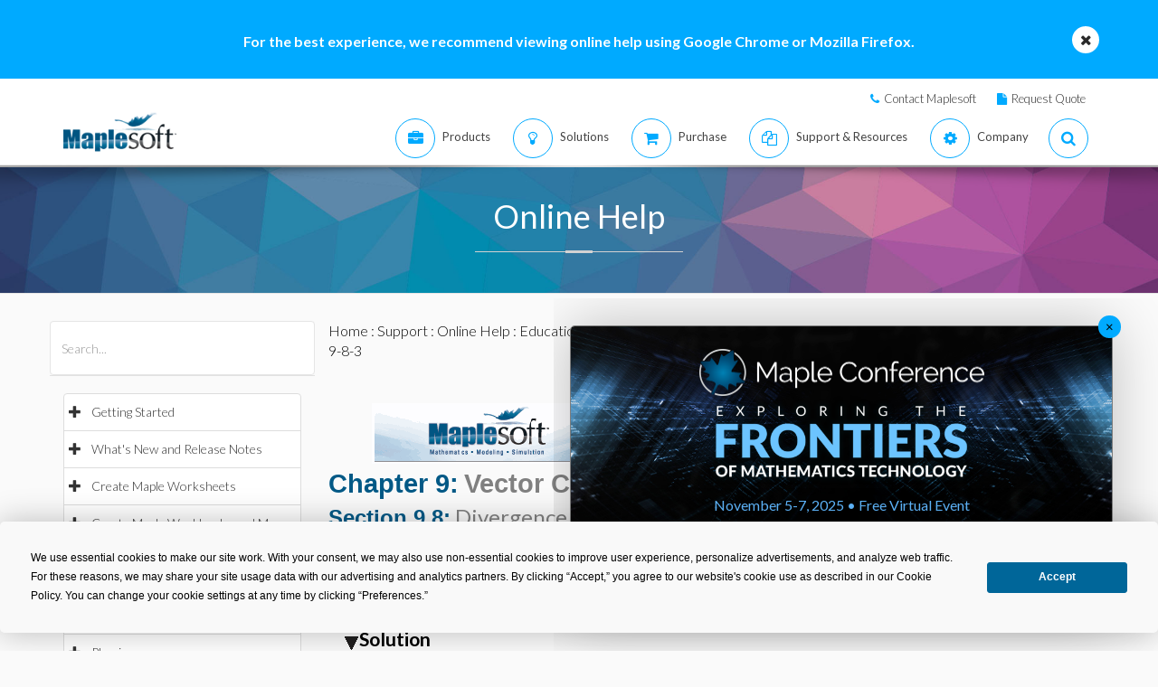

--- FILE ---
content_type: text/css
request_url: https://www.maplesoft.com/includes2/css/aspect.css
body_size: 43396
content:
/***************************************************************
 * Corex HTML Template v1.0.0
 *
 * This is the css file that styles the colors and appearance
 * File index:
 *
 * - Theme Colors
 * - Neutral & General Colors
 * - Unique Colors
 
 ***************************************************************/

@import url(//fonts.googleapis.com/css?family=Lato:300,400,700,400italic);

* {
    border-color: #e1e1e1;
}

#main {
    background-color: #fafafa;
}



/* ============= Theme Colors ============== */

.main-text-color {
    color: #00aaff;
}

.side-menu .active {
    color: #00aaff;
}

.side-menu a:hover {
    color: #00aaff;
}

header.head-1 .menu-bar .utilities-buttons a i, header.custom-1 .utilities-buttons a i {
    color: #00aaff;    
}

header .navbar-nav > li.active > .dropdown > a, header .navbar-nav > li.active > a {
    color: #00aaff;
}

header .menu-5.navbar-nav > li > a:after, header .menu-5.navbar-nav > li > .dropdown > a:after {
    color: #00aaff;
}

header .navbar-nav a.active, header .navbar-nav .uber-menu a.active{
    color: #00aaff;
}

header .navbar-nav li a:hover {
    color: #00aaff;
}

header .navbar-nav .uber-menu a:hover {
    color: #00aaff;
}

header .menu-1 li.active.dropdown > a, header .menu-1 li.active > a {
    background: #00aaff;
    color: #fff;
}

header .menu-1 > li.dropdown > a:hover, header .menu-1 > li > a:hover {
    background: #00aaff;
    color: #fff;
}

header .menu-2 li.active a span {
    color: #00aaff;
}

header .menu-3 li.active a:after {
    background: #00aaff;
}

header .menu-3 li:hover > .dropdown > a:after, header .menu-3 li:hover > a:after, header .menu-3 li:hover > .dropdown > a:after {
    background: #00aaff;
}

header .menu-3 .navbar-nav > li:hover > a:after{
    background: #00aaff;
}

header .menu-4 li.active {
    border-bottom: 2px solid #00aaff;
}

header.custom-4 .navbar-header a {
    background: #00aaff;
}

header.custom-4 .navbar-nav > li {
    background: #00aaff;
}

header .dropdown li a.active {
    color: #00aaff;
}

header .dropdown li:hover {
    color: #00aaff;
}

header .dropdown li.menu-parent > a:after {
    color: #00aaff;
}

header.head-1 .menu-bar .utilities-buttons a:hover, header.custom-1 .utilities-buttons a:hover {
    color: #00aaff;
}

.main-menu a.active {
    background: #00aaff;
    color: #fff;
}

header .main-menu.expandable li .active .exp, header .main-menu.expandable li a:hover .exp {
    color: #fff;
}

.main-menu a:hover {
    background: #00aaff;
    color: #fff;
}

.main-menu button {
    color: #00aaff;
    background: #fff;
}

#search button.btn.btn-default {
    background: #00aaff;
    color: #fff;
}

#search ul.dropdown-menu > li > a:hover {
    color: #00aaff;
}


header.custom-1.navbar-fixed-top {
    background: #00aaff;
}

header.custom-1 .menu-cont {
    background: #00aaff;
}

header.custom-2 .navbar-nav a.v-al-container i {
    color: #00aaff;
}

header.custom-5 .navbar-nav > li > a{
    background: #00aaff;
    color: #fff;
}

header.custom-5 .navbar-nav > li > a:hover {
    background: #00aaff;
}

header.custom-3 .navbar-nav a.v-al-container em {
    color: #00aaff;
}

header.custom-3 .navbar-nav a.v-al-container i {
    color: #00aaff;
}

ul.basic.minus li:before {
    color: #00aaff;
}

.overlay {
    background: #00aaff;
    background-color: rgba(33,154,200,0.75);
    -ms-filter: "progid:DXImageTransform.Microsoft.Alpha(Opacity=0.75)";
}

.banner-over {
    background: #00aaff;
    background-color: rgba(33,154,200,0.75);
    -ms-filter: "progid:DXImageTransform.Microsoft.Alpha(Opacity=0.75)";
}


.shop-panel .cart-list .line .icon a:hover {
    color: #00aaff;
}

.clear {
    color: #00aaff;    
}

.clear:hover {
    color: #00aaff;
}

.contact-location .mail a:hover {
    color: #00aaff;
}

.contact-location .phone a:hover {
    color: #00aaff;
}

.calendar .day.current {
    background-color: #00aaff;
}

.calendar .day.event .number {
    color: #00aaff;
}

.calendar .day.event .time {
    color: #00aaff;
}

.calendar .day:hover {
    background: #00aaff;
}

.calendar .navigator a:hover {
    color: #00aaff;
}

.button-link.blue {
    border-color: #00aaff;
    color: #00aaff;
}

.socials a:hover {
    color: #fff;
    background: #00aaff;
}

.breadcrumb > .active {
    color: #00aaff;
}

.breadcrumb a:hover {
    color: #00aaff;
}

.accordion .panel-heading a:not(.collapsed) i {
    color: #00aaff;
}

.accordion .panel-heading a:not(.collapsed) {
    color: #00aaff;
}

.breadcrumb.accordion-filter li:hover {
    color: #00aaff;
}

.preview.gallery .navigation .control:hover {
    color: #00aaff;
}

.table.pricing.highlight .price {
    background: #00aaff;
    color: #fff;
}


.portfolio-isotope-filters li:hover a{
    color: #00aaff;
}

.blog-wrapper .page-nav .pages .page:hover, .forum .page-nav .pages .page:hover {
    background: #00aaff;
}

.blog-wrapper .page-nav .pages .page.active, .forum .page-nav .pages .page.active {
    background: #00aaff;
}

.blog-wrapper .stats i.fa-heart:hover, .blog-wrapper .stats i.fa-share:hover {
    color: #00aaff;
}


a.list-group-item:hover {
    background: #00aaff;
    color: #fff;
}

.sidebar .tweet-box a {
    color: #00aaff;
}

.advertising .variants .element .inside:hover {
    background: #00aaff;
}

.flickr-container a .overlay {
    background-color: rgba(33,154,200,0.75);
}

.liked-posts .element {
    background: rgba(33,159,209,1);
}

.liked-posts .element.op1 {
    background: rgba(33,159,209,0.8);
}

.liked-posts .element.op2 {
    background: rgba(33,159,209,0.7);
}

.liked-posts .element.op3 {
    background: rgba(33,159,209,0.6);
}

.liked-posts .element.op4 {
    background: rgba(33,159,209,0.5);
}

.liked-posts .element.op5 {
    background: rgba(33,159,209,0.4);
}

.background-overlay{
    background: #00aaff;
    background-color: rgba(33,154,200,0.85);
    -ms-filter: "progid:DXImageTransform.Microsoft.Alpha(Opacity=0.75)";
}

.modal-header .close{    
    background: #00aaff;
}

.modal-header .close:hover {
    color: #fff;
}




/*  ============ Neutral & General Colors ===============   */

.btnbanner {
	font-size: 0.7em;
	color: #ffffff;
    font-family: lato, sans-serif;
    background: #00aaff;
	padding: 10px 20px 10px 20px;
	font-weight: 400;
	text-align: center;
}

.btnbanner:hover {
    background: rgba(27,134,177,1);
	background: #348ed8;
	}

body{
    color: #000000;
    background: #fafafa;
}

h1, h2, h3, h4, h5, h6 {    
    color: #444444;
}

.content {
    border-top: 1px solid #e5e5e5;
    border-bottom: 1px solid #e5e5e5;
    background-color: #fff;
}

.alt-text-color {
    color: #fff;
}

header {
    background-color: #fff;
}

.main-menu li.main {
    background: #fff;
}

header.custom-1 .navbar-nav > li > a, header.custom-1 .navbar-nav > a, header.custom-1 .navbar-nav > li.active > a {
    color: #fff;
}

header.custom-4 .navbar-nav li a i {
    color: #fff;
}

header.custom-4 .navbar-nav li a .text {
    color: #fff;
}

.overlay i.sm, .overlay i.md {
    color: #fff;
    background: #000000;
    background-color: rgba(0,0,0,0.60);
    -ms-filter: "progid:DXImageTransform.Microsoft.Alpha(Opacity=0.60)";
}

.shop-col-item .info {
    border-top: 1px solid #e1e1e1;    
}

.list-group.products .list-group-item:hover .name, .list-group.products .list-group-item:hover .price {
    color: #fff;
}

.call {    
    background: #fff;
}

.shop-promo {
    background: #fff;
}

.shop-col-item .info {
    background: #fff;
}

.list-group.products .list-group-item:hover .name, .list-group.products .list-group-item:hover .price {
    color: #fff;
}

.form .input-group-addon {
    background: #fff;
}

.calendar .day.current .number {
    color: #ffffff;
    color: rgba(255,255,255,0.8);
    -ms-filter: "progid:DXImageTransform.Microsoft.Alpha(Opacity=80)";
}



.calendar .day:hover .number {
    color: #ffffff;
    color: rgba(255,255,255,0.7);
    -ms-filter: "progid:DXImageTransform.Microsoft.Alpha(Opacity=70)";
}

.calendar .day:hover .time {
    color: #fff;
}

.calendar .day:hover .description {
    color: #ffffff;
    color: rgba(255,255,255,0.6);
    -ms-filter: "progid:DXImageTransform.Microsoft.Alpha(Opacity=60)";
}


.callout {
    background: #fff;
}

.button.solid {
    color: #fff;
}



.alt.box.counter.striped {
    border-color: #fff;
}

.alt.box.counter.striped .unit {
    color: #fff;
}

.panel-default > .panel-heading {
    background-color: #fff;
}



.blog-wrapper .page-nav .pages .page, .forum .page-nav .pages .page {
    color: #fff;
}



.blog-wrapper .stats i.fa {
    color: #bdbdbd;
}

.blog-wrapper .stats .socials a{
    color: #fff;
}

.blog-wrapper .stats .socials i {
    color: #fff;
}

.blog-wrapper.grid .element, .timeline .element {
    background: #fff;
}

.blog-wrapper.grid .body, .timeline .body {
    background: #fff;
}

.blog-wrapper.grid .element, .timeline .element {
    background: #fff;
}



.forum .line {
    background: #fff;
}

.blog-wrapper.grid .bot .stats a:hover {
    color: #00aaff;
}

.timeline .bot .stats a:hover {
    color: #00aaff;
}

.blog-wrapper.personal .meta .stats > a:hover, .blog-wrapper.personal .meta .stats > i:hover {
    color: #00aaff;
}

.portfolio.item .socials a {
    background: #00aaff;
    color: #fff;
}

.portfolio.item .bot a i:hover {
    color: #00aaff;
}

.single .sg-controls a:hover .preview {
    background: #00aaff;
}

.single .sg-controls a:hover i {
    background: #00aaff;
}

.portfolio.full .controls a:hover {
    background: #00aaff;
}

.tab a:hover h6 {
    color: #00aaff;
}


.tab ul li.ui-state-active h6 {
    color: #00aaff;
}

.testimonials-1 + .carousel-indicators .active {
    background: #00aaff;
}

.testimonials-1 + .carousel-indicators .item:hover {
    background: #00aaff;    
}




.portfolio.item .stats .socials i:hover {
    color: #fff;
}

.portfolio.item .bot {
    background: #fff;
}

.portfolio.item .stats .socials a i {
    color: #fff;
}



.single .sg-controls {
    color: #fff;
}



.portfolio.full .controls a {
    color: #fff;
}


.testimonials-1 + .carousel-indicators .item {
    background: #8b8b8b;
}



.feature-box .body {
    background-color: #fff;
}



.card .button {
    background: #ffffff;
    color: #fff;
    background-color: rgba(255,255,255,0.45);
    -ms-filter: "progid:DXImageTransform.Microsoft.Alpha(Opacity=45)";
}

.card .button .over {
    color: #fff;
}

.card .button:hover {
    color: #fff;
}

.box-6 {
    background: #fafafa;
}



.parteners.boxes .item {
    background: #fff;
}

#footer h4 {
    color: #fff;
}

.boxes-4 ul li:before {
    color: #00aaff;
}

.box-8.highlight {
    background: #00aaff;
}

#botbar .socials a:hover {
    background: #00aaff;
    color: #fff;
}

#totop:hover {
    background: #00aaff;
}

.post-tab-widget ul li a:hover {
    color: #00aaff;
}

.post-tab-widget ul li.active {
    color: #00aaff;
}

.post-tab-widget .tab-pane .post:hover {
    background: #00aaff;
    color: #fff;
}

.comments-widget .comment:hover {
    color: #fff;
    background: #00aaff;
}

.mejs-controls .mejs-time-rail .mejs-time-current {
    background: #00aaff;
}


#totop em {
    color: #fff;
}

#totop i {
    color: #fff;
}

.follow-element a i {
    color: #fff;
}



.post-tab-widget .tab-pane .post:hover .time {
    color: #fff;
}

.comments-widget .comment:hover .author {
    color: #fff;
}

.adv-item img {
    background: #fff;
}

.facebook-frame {
    background: #fff;
}

.big-subscribe input {
    color: #fff;
    border: 1px solid #fff;
}

.big-subscribe input::-webkit-input-placeholder { /* WebKit browsers */
    color: #fff;
}

.big-subscribe input:-moz-placeholder { /* Mozilla Firefox 4 to 18 */
    color: #fff;
}

.big-subscribe input::-moz-placeholder { /* Mozilla Firefox 19+ */
    color: #fff;
}

.big-subscribe input:-ms-input-placeholder { /* Internet Explorer 10+ */
    color: #fff;
}



.white-popup .mfp-close {
    color: #fff;
}

body {    
    font-family: 'lato', Arial, Helvetica, sans-serif;  
	font-weight: 300;  
}

.constructing .logo {
    background: rgba(0,0,0,0.5);
}

h1, h2, h3, h4, h5, h6 {
    font-family: 'lato', sans-serif;
}

p {
    font-family: 'lato', lato, Arial, sans-serif;
}

.modal-header{
    border-bottom: 1px solid #e1e1e1;
}

.modal-footer{
    border-top: 1px solid #e1e1e1;
}

/* =============== Unique Colors ================ */


@media screen and (-webkit-min-device-pixel-ratio:0) {
    @font-face {
        font-family: Daniel;
        src: url('../resources/fonts/daniel.svg') format('svg');
    }
}

@font-face {
    font-family: Daniel;
    src: url(../resources/fonts/daniel.ttf);
}

::-webkit-scrollbar-track {
    background: #fff;
    border-radius: 4px;
    border: 1px solid #e5e5e5;
}

::-webkit-scrollbar-thumb {
    border-radius: 4px;
    background-color: #00aaff;
    color: #fff;
}

.read-link {
    font-family: 'lato', sans-serif;
}

.sep-line {
    background: #e1e1e1;
}

.divider.divider-2 {
    background-color: #4a4a4a;
}

.divider.divider-2:before {
    background-color: #00aaff;
}

.divider-3 {
    background: #d3d2d2;
}

.divider-3:before {
    background-color: inherit;
}

.divider.divider-3:after {
    background-color: inherit;
}

.separator, .divider.divider-1, .divider.divider-2 {
    background: #e1e1e1;
}

.divider.divider-2:before {
    background: #e1e1e1;
}

.divider.divider-1 {
    height: 1px;
    display: block;
    width: 100%;
}

.divider.divider-4 {
    border-top: 1px solid #e1e1e1;
    border-bottom: 1px solid #e1e1e1;
}

.alt-text-color2 {
    color: #333;
}

.main-bg-color {
    background-color: #00aaff;
}

.alt-bg-color {
    background-color: #fff;
}

.black-text-color {
    color: #333;
}

.sep-heading-container .the-sep {
    border-top: 1px solid #e1e1e1;
}

.dark.sep-heading-container .the-sep {
    border-top: 1px solid #4a4a4a;
}

.input-group input {
    border-color: #e1e1e1;
}

.input-group .input-group-btn .btn {
    border-color: #e1e1e1;
    background-color: #00aaff;
    color: #fff;
}

.input-group .input-group-btn .btn:hover {
    background: rgba(27,134,177,1);
}

a.list-group-item {
    font-family: 'lato',sans-serif;
    border-color: #e1e1e1;
    color: #333333;
}



.sidebar .flickr-container {
    padding: 0;
    margin-top: -5px;
}

.sidebar .flickr-container a {
    border-color: #e4e4e4;
}

.sidebar .tweet-box {
    color: #858686;
    background: #f3f3f3;
}

.tag:hover {
    color: #fff;
    text-decoration: none;
    background-color: rgba(27,134,177,1);
}

.advertising {
    background: #333333;
}

.advertising .info {
    background: #2a2a2a;
}

.advertising .info .title {
    font-family: lato, sans-serif;
}

.advertising .info .text {
    color: #d6d6d6;
}

.advertising .variants .element .inside {
    background: #2a2a2a;
}

.advertising .variants .element .inside:hover i {
    opacity: 1;
}

.side-menu .element:last-child {
    border-bottom: 1px solid #e1e1e1;
}


.features-image-wrap {
    background: #fff;
    border: 1px solid #e1e1e1;
}

.features-image {
    background: #eeeeef;
    border: 1px solid #e1e1e1;
}

#countdown {
    -webkit-box-shadow: 0 1px 3px 0 rgba(0,0,0,0.7);
    box-shadow: 0 1px 3px 0 rgba(0,0,0,0.7);
}

#countdown .name {
    font-family: 'Daniel', sans-serif;
}

#countdown .counters .value, #countdown .counters .unit {
    font-family: 'lato', sans-serif;
}

#countdown .counters .value {
    background: rgba(0,0,0,0.1);
}

#tagline {
    box-shadow: 0 1px 3px 0 rgba(0,0,0,0.7);
}

header {
    -webkit-border-bottom: 1px solid #e5e5e5;
    border-bottom: 1px solid #e5e5e5;
}

header.navbar-fixed-top {
    /*-webkit-box-shadow: 0px 1px 15px 0px rgba(0, 0, 0, 0.2);*/
    /*box-shadow: 0px 1px 15px 0px rgba(0, 0, 0, 0.2);*/
}

header.head-1 .menu-bar .utilities-buttons a i, header.custom-1 .utilities-buttons a i {
    z-index: 100;
    position: relative;
    background: #f9f9f9;
}

header.head-1 .menu-bar .utilities-buttons a.collapsed i, header.custom-1 .utilities-buttons a.collapsed i{
    background: #fff;
}

header .navbar-nav a {
    color: #444444;
    font-family: 'lato', sans-serif;
}

header .navbar-nav li a:hover {
    background: transparent;
}

.uber-menu ul {
    color: #777777;
}

.uber-menu .main-wrap {
    border-top: 1px solid #e1e1e1;
    background: #f9f9f9;
    box-shadow: 0px 8px 15px 2px rgba(0,0,0,0.1);
}

header .uber-menu ul li:hover {
    background-color: #f9f9f9;
}

header .uber-menu ul li a:hover {
}

header .navbar-nav .uber-menu a {
    color: #777777;
}

header .navbar-nav .uber-menu a:hover {
    background: transparent;
}

header .menu-3.active li a {    
    position: relative;
}

header .menu-4.navbar-nav > li.active {
    background: #f9f9f9;
}

header .menu-4.navbar-nav > li:hover {
    background: #f9f9f9;
}

header.custom-4 .navbar-nav li a.v-al-container:hover {
    background: rgba(0,0,0,0.15);
}

header .dropdown-menu {
    box-shadow: 0px 8px 15px 2px rgba(0,0,0,0.1);
}

header .dropdown-menu li:first-child {
    border-top: 1px solid #e1e1e1;
}

header .dropdown-menu li a:hover {
    background: none;
    color: inherit;
}

header .dropdown li {
    font-family: 'lato', sans-serif;
    color: #777777;
    border-bottom: 1px solid #e5e5e5;
    background: #f9f9f9;
}



header .dropdown li.menu-parent > ul.dropdown {
    box-shadow: 8px 8px 15px 2px rgba(0,0,0,0.1);
}

header .dropdown li.menu-parent > ul.dropdown.repositioned {
    box-shadow: -8px 8px 15px 2px rgba(0,0,0,0.1);
}

header a span.blue {
    font-weight: 300;
}

header .navbar-toggle {
    -webkit-border: 1px solid #e1e1e1;
    border: 1px solid #e1e1e1;
    background: #f9f9f9;
}

header .navbar-toggle.collapsed {
    background: #fff;
}



.main-menu {
    background: #fafafa;
}


/*
    
.main-menu .main button:hover{
    color: #fff;
    background: #00aaff;
}
    
*/

.main-menu a {
    border-top: 1px solid #e1e1e1;
}

.main-menu button {    
    border: 1px solid #e1e1e1;
}

#nav-shop, #search, #login, #register {
    background: #f9f9f9;
    border-bottom: 1px solid #e1e1e1;
}

#nav-shop.fixed-top {
    -webkit-box-shadow: 0px 1px 15px 0px rgba(0, 0, 0, 0.2);
    box-shadow: 0px 1px 15px 0px rgba(0, 0, 0, 0.2);
}

#nav-shop .item .image {
    background-color: #fff;
    border: 1px solid #e5e5e5;
}

#nav-shop .cart .sep {
    background-color: #d3d2d2;
}

#search {
    font-family: 'lato',sans-serif;
    background: #f9f9f9;
    border-bottom: 1px solid #e1e1e1;
}

#search.fixed-top {
    -webkit-box-shadow: 0px 1px 15px 0px rgba(0, 0, 0, 0.2);
    box-shadow: 0px 1px 15px 0px rgba(0, 0, 0, 0.2);
}

#search input.form-control {
    border: 1px solid #e5e5e5;
}

#search button.btn.btn-default {
    border: 1px solid #e5e5e5;
}

#search button.btn.btn-default.dropdown-toggle {
    background: #f9f9f9;
    color: #343434;
}

#search ul.dropdown-menu {
    background: #f9f9f9;
    width: 110px;
    border: 1px solid #e5e5e5;
}

#search ul.dropdown-menu > li > a {
    color: #777777;
}

.topnavlinks {
	float: right;
   position: relative;  
   right: 15px;
   left: 0px;
   top: 20px;
   z-index: 50;
   background-color: #fafafa;
   padding: 15px;
   color: #FFFFFF;
   font-weight: bold;
}

.topnavlinks .location {
    font-family: 'lato', sans-serif;
    color: #777777;
}

.topnavlinks .location .medium {
    color: #333333;
}

.pagecrumbs {
    background-color: #fafafa;
}

.pagecrumbs .location {
    font-family: 'lato', sans-serif;
    color: #777777;
}

.pagecrumbs .location .medium {
    color: #333333;
}

#section-nav ul {
    background: #000000;
    background: rgba(123, 122, 122, 0.45);
    -ms-filter: "progid:DXImageTransform.Microsoft.Alpha(Opacity=45)";
}

#section-nav .item {
    border: 1px solid #fff;
}

#section-nav ul li.active .item {
    background: #fff;
}

#section-nav .item:hover {
    background: #fff;
}

header .top-bar {
    border-bottom: 1px solid #e1e1e1;
}

header.head-2 .logo {
    border-bottom: 1px solid #e1e1e1;
}

header.head-2 .menu-bar .utilities-buttons a, header .top-bar .utilities-buttons a{
    border-left: 1px solid #e1e1e1;
}

header.head-2 .menu-bar .utilities-buttons, header .top-bar .utilities-buttons{
    border-right: 1px solid #e1e1e1;
}

header .lang {    
    box-shadow: 0px 8px 15px 2px rgba(0,0,0,0.1);
    color: #777777;
    border: 1px solid #e1e1e1;
    background: #f9f9f9;
}

header .lang:focus{
    color: initial;
}

header.head-2 .menu-bar .utilities-buttons, header .top-bar .utilities-buttons {
    color: #00aaff;
}


header.head-1 .top-bar {
    border-bottom: 1px solid #e1e1e1;
    background: #fbfbfb;
}

.lang.dropdown-menu a:hover{
    color: #00aaff;
}

header .top-bar {
    background: #fafafa;
}

header.custom-1 {
    background: none;
}

header.custom-1 .top-bar {
    background: #fafafa;
}


header.custom-2 .navbar-nav a.v-al-container .text {
    font-weight: 600;
    font-family: 'lato', sans-serif;
}

header.custom-3 .navbar-nav a.v-al-container em {    
    border: 1px solid #00aaff;
}

header.custom-3 .navbar-nav a.v-al-container i {    
    border: 1px solid #00aaff;
}

.call {
    border: 1px solid #e1e1e1;    
}

.bg-overlay {
    background-color: rgba(33, 159, 209, 0);
}


.main-slider .title {
    font-family: 'lato', sans-serif;
}

.main-slider .text {
    font-family: 'lato', sans-serif;
}

.over-pattern {
    background-color: rgba(0,0,0,0.6);
}

.over-pattern.empty {
    background: none;
}

.main-slider .button.striped:hover {
    color: #fff;
    background-color: none;
}

.main-slider.shop-slider .carousel-inner {
    padding: 0;
}

.bubble {
    font-family: lato, sans-serif;
}

.bubble.bub-1 {
    top: 30%;
    left: 20%;
}

.bubble.bub-1 .arrow {
    border-color: transparent transparent transparent #0882b3;
}

.bubble.bub-2 .arrow {
    border-color: transparent transparent #0882b3 transparent;
}

.bubble.bub-3 .arrow {
    border-color: #0882b3 transparent transparent transparent;
}

.bubble.bub-4 .arrow {
    border-color: transparent #0882b3 transparent transparent;
}

.carousel .controls a {
    background: #7b7a7a;
    background: rgba(123,122,122,0.45);
    color: #fff;
    -ms-filter: "progid:DXImageTransform.Microsoft.Alpha(Opacity=80)";
}

.carousel .controls a:hover {
    background: #00aaff;
    -ms-filter: "progid:DXImageTransform.Microsoft.Alpha(Opacity=100)";
}

.wrap-404 {
    font-family: 'lato', sans-serif;
    color: #333333;
}

.shop-col-item {
    border: 1px solid #e1e1e1;
    border-radius: 5px;
}

.shop-promo {
    border: 1px solid #e1e1e1;
}

.shop-promo .title {
    font-family: 'lato', sans-serif;
}

.shop-col-item .photo {
    background: #f8f8f8;
}

.shop-col-item .btns {
    border-top: 1px solid #e1e1e1;
}

.shop-col-item .info {
    border-top: 1px solid #e1e1e1;
}

.shop-col-item .info .rating {
    color: #777777;
}

.shop-col-item .btn-add {
    border-right: 1px solid #e1e1e1;
}

.shop-panel .cart-list .line {
    border: 1px solid #e1e1e1;
    border-bottom: none;
}

.shop-panel .cart-list .line:last-child {
    border: 1px solid #e1e1e1;
    border-bottom: 1px solid #e1e1e1;
}

.shop-panel .cart-list .line .icon a:hover {
    color: #00aaff;
}

.shop-panel .cart-list .line:nth-child(2n+1) {
    background: #f5f5f5;
}

.shop-panel .cart-list .name {
    font-family: 'lato',sans-serif;
    color: #333333;
}

.shop-panel .cart-list .price {
    font-family: 'lato', sans-serif;
    color: #777777;
}

.shop-panel .cart-list .amount {
    font-family: 'lato',sans-serif;
    color: #777777;
    border: 1px solid #e1e1e1;
    background: #fff;
}

.shop-panel .cart-list .head {
    font-family: 'lato',sans-serif;
}

.shop-panel .cart-list .inputs {
    background: #fff;
    border: 1px solid #e1e1e1;
    border-radius: 0 0 3px 3px;
}

.shop-panel .cart-list .inputs input {
    background: #f5f5f5;
    border-color: #e1e1e1;
}



.clear {
    font-family: 'lato', sans-serif;
}

.shop-panel .shipping .inside {
    border: 1px solid #e1e1e1;
}

.shop-panel .shipping .head {
    font-family: 'lato', sans-serif;
}

.shop-panel .totals .head {
    font-family: 'lato', sans-serif;
}

.shop-panel .shipping input, .shop-panel .shipping select {
    border-color: #e1e1e1;
    background: #f5f5f5;
    color: #777777;
}

.shop-panel .shipping input::-webkit-input-placeholder {
    color: #aaa;
}

.shop-panel .shipping input:-moz-placeholder {
   color: #aaa;
}

.shop-panel .shipping input::-moz-placeholder {
   color: #aaa;
}

.shop-panel .shipping input:-ms-input-placeholder {  
   color: #aaa; 
}

.shop-panel .shipping select {
    color: #aaa;
}

.shop-panel .shipping .input-group > .input-group-addon {
    border-color: #e1e1e1;
    background: #f5f5f5;
    color: #bfbfbf;
}

.shop-panel .totals .item {
    background-color: #f5f5f5;
}

.shop-panel .totals {
    font-size: 13px;
    font-family: 'lato', sans-serif;
    color: #333;
}

.shop-panel .totals .line {
    border: 1px solid #e1e1e1;
}

.shop-panel .totals .cart-ship {
    color: #777;
}

.shop-panel .totals .cart-total .value {
    font-family: 'lato', sans-serif;
}

.product-wrap .preview .large, .product-wrap .preview .small {
    border: 1px solid #e1e1e1;
}

.product-wrap .controls .amount {
    border: 1px solid #e1e1e1;
}


.form-1, .form-2 {
    border: 1px solid #ebebeb;
    background: #f5f5f5;
}

.form .head {
    font-family: 'Daniel',sans-serif;
}

.form .form-control {
    border: 1px solid #e4e4e4;
}

.form-control:focus {
    border-color: #e4e4e4;
}

.form input {
    font-family: 'lato', sans-serif;
}

.form .input-group-addon {
    color: #bdbdbd;
    border: 1px solid #e4e4e4;
    border-left: none;
}

.form-1 .textarea-icon i {
    color: #bdbdbd;
}

.form-1 .textarea-icon textarea.form-control {
    border: 1px solid #e4e4e4;
}

.form-3 input {
    background: #fff;
    border: 1px solid #e1e1e1;
    color: #333;
    font-family: 'lato',sans-serif;
}

.form-3 input::-webkit-input-placeholder {
    color: #333;
}

.form-3 input:-moz-placeholder {
   color: #333;
}

.form-3 input::-moz-placeholder {
   color: #333;
}

.form-3 input:-ms-input-placeholder {  
   color: #333; 
}

.form-3 select {
    background: #fff;
    border: 1px solid #e1e1e1;
    color: #333;
    font-family: 'lato',sans-serif;
}

.form-3 textarea {
    background: #fff;
    border: 1px solid #e1e1e1;
    color: #333;
    font-family: 'lato',sans-serif;
}

.login-form, .register-form {
    background: #fafafa;
    border: 1px solid #e1e1e1;
}

.login-form .head, .register-form .head, .login-form .buttons .lost {
    font-family: lato, sans-serif;
}

input.form-control.main-form {
    font-family: 'lato', sans-serif;
    border: 1px solid #e1e1e1;
}

.auth .buttons .main-text {
    color: #333333;
    font-family: lato, sans-serif;
}

.auth .buttons .sep {
    background: #d3d2d2;
}

.auth .buttons .lost {
    font-family: lato, sans-serif;
}

.event .title {
    color: #777777;
}

.event .time {
    font-family: 'lato', Arial, sans-serif;
}

.event .location {
    color: #6f6f6f;
}

.date {
    border: 1px solid #e8e8e8;
    background: #fafafa;
    font-family: 'lato', sans-serif;
}

.calendar {
    border: 1px solid #e1e1e1;    
}

.calendar .head {
    border-bottom: 1px solid #e1e1e1;
    font-family: 'lato', sans-serif;
}

.calendar .days {
    border-bottom: 1px solid #e1e1e1;
    font-family: 'lato', sans-serif;
    color: #6f6f6f;
}

.calendar .week {
    border-bottom: 1px solid #e1e1e1;
}

.calendar .day .number {
    font-family: 'lato';
    color: #777;
}

.calendar .day, .calendar .empty {
    border-left: 1px solid #e1e1e1;
}

.calendar .day .description {
    font-family: 'lato';
    color: #333;
}

.calendar .day.current .number {
    color: #ffffff;
    color: rgba(255,255,255,0.8);
    -ms-filter: "progid:DXImageTransform.Microsoft.Alpha(Opacity=80)";
}

.calendar .day:hover .number {
    color: #ffffff;
    color: rgba(255,255,255,0.7);
    -ms-filter: "progid:DXImageTransform.Microsoft.Alpha(Opacity=70)";
}

.calendar .day:hover .description {
    color: #ffffff;
    color: rgba(255,255,255,0.6);
    -ms-filter: "progid:DXImageTransform.Microsoft.Alpha(Opacity=60)";
}

.callout {
    border: 1px solid #e1e1e1;
    background: #fff;
}

.teaser {
    border: 1px solid #e1e1e1;
    background: #f5f5f5;
}


.button {
    font-family: 'lato', Arial, sans-serif;
}

.button .over:hover, header.custom-5 .navbar-nav li a .over:hover {
    background: rgba(0,0,0,0.15);
}

.button.solid .over:hover {
    background-color: rgba(0,0,0,0.15);
}

.button.solid.blue {
    background-color: #00aaff;
}

.button.solid.alt-color {
    background-color: #fff;
    color: #00aaff;
}

.button.solid.green {
    background-color: #acd478;
}

.button.solid.red {
    background-color: #d9534f;
}

.button.solid.grey {
    background-color: #cecece;
}

.button.solid.orange {
    background-color: #f0ad4e;
}

.button.solid.lt-blue {
    background-color: #a4d4e7;
}

.button.solid.black {
    background-color: #444444;
}

.button.striped.blue {
    border-color: #00aaff;
    color: #00aaff;
}

.button.striped.green {
    border-color: #acd478;
    color: #acd478;
}

.button.striped.red {
    border-color: #d9534f;
    color: #d9534f;
}

.button.striped.grey {
    border-color: #cecece;
    color: #cecece;
}

.button.striped.orange {
    border-color: #f0ad4e;
    color: #f0ad4e;
}

.button.striped.lt-blue {
    border-color: #a4d4e7;
    color: #a4d4e7;
}

.button.striped.black {
    border-color: #444444;
    color: #444444;
}

.button.striped.alt-color {
    color: #fff;
    border-color: #fff;
}

.button-link.green {
    border-color: #acd478;
    color: #acd478;
}

.button-link.red {
    border-color: #d9534f;
    color: #d9534f;
}

.button-link.grey {
    border-color: #cecece;
    color: #cecece;
}

.button-link.orange {
    border-color: #f0ad4e;
    color: #f0ad4e;
}

.button-link.lt-blue {
    border-color: #a4d4e7;
    color: #a4d4e7;
}

.button-link.black {
    border-color: #444444;
    color: #444444;
}

.button-link.alt-color {
    color: #fff;
    border-color: #fff;
}

#buttons .button-link {
    margin-right: 10px;
}


.socials a {
    background: #d8d8d8;
    color: #fdfdfd;
}

.box.counter {
    font-family: 'lato', sans-serif;
}

.alt.box.counter {
    border: 1px solid #e1e1e1;
}

.alt.box.counter.striped {
    background: none;
}

.alt.box.counter .unit {
    color: #333333;
}

.panel-title i {
    color: #777777;
}

.panel-group .panel-heading + .panel-collapse .panel-body {
    border-top: 1px solid #e1e1e1;
    background: #f5f5f5;
}

.breadcrumb {
    font-family: 'lato',sans-serif;
    color: #777777;
}

.breadcrumb a:hover {
    color: #777777;
}

.breadcrumb > li + li:before {
    color: #777777;
}

.panel-group .panel {
    border: 1px solid #e1e1e1;
}

.alert .text {
    font-family: 'lato', sans-serif;
}

.alert.alert-noicon {
    background-color: #f5f5f5;
    border: 1px solid #e1e1e1;
    color: #777777;
}

.alert.alert-danger {
    color: #b94a48;
    background: #f2dede;
    border-color: #eed3d7;
}

.alert.alert-info {
    color: #3a87ad;
    background: #d9edf7;
    border-color: #bce8f1;
}

.alert.alert-warning {
    color: #c09853;
    background: #fcf8e3;
    border-color: #fbeed5;
}

.alert.alert-success {
    color: #4c8c4d;
    background: #dff0d8;
    border-color: #d6e9c6;
}

.alert.border {
    border: 2px solid #4c8c4d;
}

.alert.dashed {
    border: 1px dashed #b94a48;
}

.alert.simple {
    background: #444444;
    color: #fff;
}


.preview.gallery .frame {
    border: 1px solid #e1e1e1;
}

.preview.gallery .main.frame {
    background: #fff;
}

.preview.gallery .navigation .control {
    background: #fff;
    border: 1px solid #e1e1e1;
    color: #8b8b8b;
}

.preview.gallery .thumb .frame {
    background: #fff;
}

.person .details .title {
    color: #6f6f6f;
}

.person .photo .overlay .socials a {
    background: #ffffff;
    background-color: rgba(255,255,255,0.55);
}

.person .photo .overlay .socials a {
    -ms-filter: "progid:DXImageTransform.Microsoft.Alpha(Opacity=0)";
}

.person .photo .overlay .socials a i {
    -ms-filter: "progid:DXImageTransform.Microsoft.Alpha(Opacity=0)";
}

.person .photo:hover .overlay .socials a {
    -ms-filter: "progid:DXImageTransform.Microsoft.Alpha(Opacity=80)";
}

.person .photo:hover .overlay .socials a i {
    -ms-filter: "progid:DXImageTransform.Microsoft.Alpha(Opacity=80)";
}

.person .photo .overlay .socials a:hover {
    background-color: #000000;
    background-color: rgba(0,0,0,0.55);
    -ms-filter: "progid:DXImageTransform.Microsoft.Alpha(Opacity=55)";
}


.table.pricing div:nth-child(2n+0) {
    background: #f5f5f5;
}

.table.pricing {
    border: 1px solid #e1e1e1;
    border-radius: 5px;
}

.table.pricing .head {
    border-bottom: 1px solid #e1e1e1;
    background: #e9e9e9;
}

.table.pricing.highlight .head {
    background: #1f97c6;
    border-bottom: 1px solid #4eadd2;
    border-radius: 5px 5px 0 0;
}


.table.pricing .head h4 {
    color: #777777;
}

.table.pricing.highlight .head h4 {
    color: #a9cfe4;
}

.table.pricing .price {
    background: #f5f5f5;
    font-family: 'lato',sans-serif;
    font-weight: 600;
    border-bottom: 1px solid #e1e1e1;
}

.table.pricing.highlight .price h5 {
    color: #fff;
}

.table .field {
    font-family: 'lato', sans-serif;
    color: #777777;
    border-bottom: 1px solid #e1e1e1;
}

.data .field {
    font-family: 'lato', sans-serif;
    color: #777777;
    border-bottom: 1px dashed #e1e1e1;
}

.table.data td {
    font-family: 'lato', sans-serif;
    color: #777777;
}

.table.data thead td {
    background: #e9e9e9;
    font-family: 'lato', sans-serif;
    color: #444;
}

.table.data tr {
    background: #fff;
}

.table.data tr:nth-child(2n+0) {
    background: #f5f5f5;
}

.table tr td {
    border: none !important;
    border-bottom: 1px solid #e1e1e1 !important;
    border-left: 1px solid #e1e1e1 !important;
}


.blog-wrapper .page-nav .pages .page, .forum .page-nav .pages .page {
    background: #bdbdbd;
    font-family: 'lato', sans-serif;
}


.blog-wrapper .stats {
    font-family: 'lato', sans-serif;
    color: #333333;
}

.blog-wrapper .stats .date {
    border-bottom: 1px solid #e1e1e1;
}



.blog-wrapper .stats i.fa:hover {
    cursor: pointer;
}

.blog-wrapper h3 {
    color: #333333;
}

.blog-wrapper.grid .body, .timeline .body {
    border: 1px solid #e1e1e1;
}

.blog-wrapper.grid .head .text, .timeline .head .text {
    font-family: 'lato', sans-serif;
}

.blog-wrapper.grid .bot .date, .blog-wrapper.grid .bot .stats, .timeline .bot .date, .timeline .bot .stats {
    font-family: 'lato', sans-serif;
}

.blog-wrapper.grid .bot .stats a {
    color: #bdbdbd;
}

.timeline .bot .stats a {
    color: #bdbdbd;
}

.block-quote {
    background: #f3f3f3;
}

.block-quote .author {
    color: #333333;
}

.blog-wrapper .quote .text {
    font-family: 'lato',sans-serif;
}

.blog-wrapper .quote .author {
    font-family: 'lato',sans-serif;
}

.blog-wrapper.personal .meta {
    border-bottom: 1px solid #e1e1e1;
}

.blog-wrapper.personal .meta .symbol .date {
    border: 1px solid #c8c8c8;
    font-family: 'lato', sans-serif;
    color: #777777;
}

.blog-wrapper.personal .meta .author {
    color: #444444;
    font-family: 'lato', sans-serif;
}

.blog-wrapper.personal .meta .author i {
    color: #777777;
}

.blog-wrapper.personal .meta .stats > a, .blog-wrapper.personal .meta .stats > i {
    color: #777;
}

.blog-wrapper.personal .meta .stats a {
    color: #777777;
}


.blog-wrapper.personal .body .more {
    font-family: 'lato', sans-serif;
}

.author-box .img-wrap {
    background: rgba(255,255,255,0.3);
}

.author-box .text .author {
    font-family: 'lato',sans-serif;
}

.author-box .text .about {
    font-family: 'lato',sans-serif;
}

.blog-wrapper.single .comment {
    border: 1px solid #e1e1e1;
    background: #fff;
    font-family: 'lato', sans-serif;
}

.blog-wrapper.single .comment .reply {
    font-family: 'lato', sans-serif;
}

.blog-wrapper.single .comment .reply:hover {
    color: #00aaff;
}

.blog-wrapper.single .comment .author {
    color: #000;
}

.blog-wrapper.single .comment .time {
    color: #a6a5a5;
}

.blog-wrapper.single .comment .text {
    color: #777777;
}

.code {
    background: #f3f3f3;
}

.code .function {
    color: #333333;
}

.post .text h5 {
    color: #777777;
}

.forum .head {
    font-family: 'lato', sans-serif;
}

.forum .line {
    border: 1px solid #e1e1e1;
}

.forum .line:nth-child(2n+0) {
    background: #f5f5f5;
}

.forum .line:last-child {
    border-radius: 0 0 3px 3px;
}

.topic-posts .body {
    border: 1px solid #e1e1e1;
}

.post-in {
    color: #333333;
}

.portfolio.item .item .top .overlay i {
    background: rgba(0,0,0,0.65);
}

.portfolio.item .socials a:hover {
    background-color: rgba(27,134,177,1);
}

.portfolio.item .bot {
    border: 1px solid #e1e1e1;
}

.portfolio.item .bot .stats i {
    color: #8b8b8b;
}

.portfolio.item .bot .stats .sep {
    border-right: 1px solid rgba(0,0,0,0.15);
}


.portfolio.item .bot h5 {
    color: #444444;
}

.item .overlay .title {
    font-family: 'lato', sans-serif;
}


.single .sg-controls .preview .title {
    font-family: 'lato', sans-serif;
}

.single .sg-controls a .preview .thumb {
    border: 3px solid rgba(255,255,255,0.4);
}


.single .sg-controls a i {
    background: #bdbdbd;
}

.single .sg-controls a .preview {
    background: #bdbdbd;
}


.list.portfolio .visit {
    font-family: 'lato', sans-serif;
}

.list.portfolio .item .sep {
    border-bottom: 1px solid #e1e1e1;
}

.portfolio.full .controls a {
    background: rgba(123,122,122,0.45);
}

.tab ul {
    background: #fff;
    border: 1px solid #e1e1e1;
}

.tab ul li {
    background: #fff;
    border-left: 1px solid #e1e1e1;
}

.tab.left ul li {
    border: 1px solid #e1e1e1;
}

.tab.left ul li.ui-state-active {
    background-color: #f5f5f5;
    border: 1px solid #e1e1e1;
}

.tab.right ul li {
    border: 1px solid #e1e1e1;
}

.tab.right ul li.ui-state-active {
    background-color: #f5f5f5;
    border: 1px solid #e1e1e1;
}

.tab.left .ui-tabs-panel {
    background: #f5f5f5;
    border: 1px solid #e1e1e1;
}

.tab.right .ui-tabs-panel {
    background: #f5f5f5;
    border: 1px solid #e1e1e1;
}

.tab .ui-tabs-panel {
    background: #f5f5f5;
    border: 1px solid #e1e1e1;
}

.tab.tabs-bottom .ui-tabs-panel {
    background: #f5f5f5;
    border: 1px solid #e1e1e1;
}


.testimonials-1 .top .head {
    font-family: 'Daniel',sans-serif;
}

.testimonials-1 .top .bg-overlay {
    background-color: rgba(33, 159, 209, 0.75);
}

.testimonials-1 .bot {
    border: 1px solid #e1e1e1;
}

.testimonials-1 .bot p {
    color: #444444;
}

.carousel-indicators li {
    background: none;
}

.avatar {
    background: #fff;
    -webkit-box-shadow: 0 0 0 1px rgba(0,0,0,0.1);
    box-shadow: 0 0 0 1px rgba(0,0,0,0.1);
}

.testimonials-2 .item .text {
    border: 1px solid #ebebeb;
    background: #f5f5f5;
}

.testimonials-2 .item .text p {
    color: #6f6f6f;
}

.feature-box {
}

.feature-box .head {
    font-family: 'Daniel';
}

.feature-box .body {
    border-radius: 0 0 5px 5px;
    border: 1px solid #e1e1e1;
}

.feature-box h5 a {
    color: #444444;
}

.boxes-4 ul li {
    color: #777777;
    font-family: 'lato',sans-serif;
}

.card .button:hover {
    background: #000000;
    background-color: rgba(0,0,0,0.45);
}

.badge {
    background: #fafafa;
    border: 1px solid rgba(0,0,0,0.12);
}

.box-6 {
    background: #fafafa;
    border: 1px solid #e1e1e1;
}

.box-7 i.icon {
    color: #8b8b8b;
}

.box-8 {
    background: #d3d2d2;
}


.box-8 .arrow {
    border-color: transparent transparent transparent #d3d2d2;
}

.box-8.highlight .arrow {
    border-color: transparent transparent transparent #00aaff;
}

#modal-1 .icon-list-1 p{
    color: #6f6f6f;
}

#modal-1 .generic-title{
    color: #333333;
}

.modal-backdrop{
    background: #0b0b0b;    
}

.modal-backdrop, .modal-backdrop.fade.in {
    opacity: 0.8;
}

.parteners.boxes .item {
    border: 1px solid #efefef;
}

#footer {
    background: #343434;
}

.tweet-box {
    background: #3e3e3e;
}

.tweet-box p a {
    color: #c2c3c3;
}

#botbar {
    background: #2a2a2a;
}

#botbar p {
    color: #858686;
}

#botbar .socials a {
    background: #383838;
    color: #9d9d9d;
}



.logo-dark {
    background: #3e3e3e;
    border: 3px solid #343434;
    -webkit-box-shadow: 0 0 0 3px #3e3e3e;
    box-shadow: 0 0 0 2px #3e3e3e;
}

/*
.news {
    border: 1px solid #4a4a4a;
}

.news p {
    border-bottom: 1px solid #4a4a4a;
}
*/

.flickr-container a {
    border: 4px solid rgba(255,255,255, 0.15);
}



.flickr-container a .overlay i {
    color: rgba(255,255,255,0.85);
    background: rgba(0,0,0,0.65);
}

#totop {
    background: rgba(123,122,122,0.45);
}

#footer p {
    color: #858686;
}

#footer .list-group{
    
}

#footer .list-group .list-group-item{
    border-color: #4a4a4a;
    color: #858686;
}


.post-tab-widget ul {
    background: #fff;
    border: 1px solid #e1e1e1;
    font-family: 'lato', sans-serif;
}

.post-tab-widget ul li a {
    border-left: 2px solid #e1e1e1;
}

.post-tab-widget ul li:first-child a {
    border: none;
}



.liked-posts .element .likes {
    border-left: 1px solid rgba(255,255,255,0.4);
}

.follow-element a.facebook {
    background: #46629e;
}

.follow-element a.twitter {
    background: #46d4fe;
}

.follow-element a.rss {
    background: #ffa133;
}


.follow-element .text {
    color: #333;
}

.follow-element .txt-min {
    color: #777;
}

.post-tab-widget .tab-pane {
    background: #f5f5f5;
    border: 1px solid #e1e1e1;
}

.post-tab-widget .tab-pane .post {
    border-bottom: 1px solid #e1e1e1;
}


.post-tab-widget .tab-pane .post:last-child {
    border-bottom: none;
}

.comments-widget {
    border: 1px solid #e1e1e1;
    border-radius: 5px;
}

.comments-widget .comment {
    border-bottom: 1px solid #e1e1e1;
}


.comments-widget .comment:last-child {
    border-bottom: none;
}

.adv-item img {
    border: 1px solid #e1e1e1;
}

.facebook-frame {
    border: 1px solid #e1e1e1;
}

.calendar-widget {
    border: 1px solid #e1e1e1;
}

.calendar-widget .date {
}

.calendar-widget .week {
    border-bottom: 1px solid #e1e1e1;
}

.calendar-widget .week .day {
    border-left: 1px solid #e1e1e1;
    min-height: 38px;
    color: #bcbcbc;
}

.calendar-widget .weekdays div {
    border-bottom: 1px solid #e1e1e1;
    font-family: lato;
}

.calendar-widget .controls a {
    font-family: lato;
}


.page-layouts {
    background: #343434;
}

.big-subscribe input {
    font-family: lato, sans-serif;
}

.preview-grid .item-title {
    color: #333;
    font-family: lato, sans-serif;
}

.changelog {
    border: 1px solid #e1e1e1;
}

.changelog .head {
    background: #e9e9e9;
    color: #333;
}

.changelog .body .line {
    background: #fff;
    border-top: 1px solid #e1e1e1;
}

.changelog .body .line .action {
    color: #333;
}

.changelog .body .line:nth-child(2n+0) {
    background: #f5f5f5;
}

#options-panel .head {
    font-family: lato, sans-serif;
}

#options-panel {
    background: #2a2a2a;
}

#options-panel .side-menu .element {
    background: #343434;
    border-color: #3b3b3b;
}

#options-panel .side-menu .element .submenu .element {
    background: #2a2a2a;
}

#options-panel .side-menu .element .submenu.boxes .element.color-1 {
    background: #85c050;
}

#options-panel .side-menu .element .submenu.boxes .element.color-2 {
    background: #f16686;
}

#options-panel .side-menu .element .submenu.boxes .element.color-3 {
    background: #00aaff;
}

#options-panel .side-menu .element .submenu.boxes .element.color-4 {
    background: #ffcc0e;
}

#options-panel .side-menu .element .submenu.boxes .element.color-5 {
    background: #6969bd;
}

#options-panel .side-menu .element .submenu.boxes .element.color-6 {
    background: #f0592a;
}

.tooltip-inner {
    font-family: 'lato', sans-serif;
    background: #000000;
    color: rgba(165,165,165,1);
    background: rgba(0,0,0,0.9);
    -ms-filter: "progid:DXImageTransform.Microsoft.Alpha(Opacity=90)";
}

.tooltip.top .tooltip-arrow {
    -ms-filter: "progid:DXImageTransform.Microsoft.Alpha(Opacity=0)";
    border-color: rgba(0,0,0,0.9) transparent transparent transparent;
}

.tooltip.right .tooltip-arrow {
    border-color: transparent rgba(0,0,0,0.9) transparent transparent;
}

.progress .tooltip-inner {
    color: #fff;
    font-family: 'lato',sans-serif;
}

.mejs-controls .mejs-time-rail .mejs-time-loaded {
    background: #444444;
}

.mejs-controls .mejs-time-rail .mejs-time-total {
    background: #333333;
}
.imgshadow {  
    background:#FFFFFF;  
    padding:4px;  
    border:1px solid #777777;  
    margin-top:5px;  
    -moz-box-shadow:0px 0px 5px #666666;  
    -webkit-box-shadow:0px 0px 5px #666666;  
    box-shadow:0px 0px 5px #666666;  
} 

.productlogo {
	text-decoration:none;
}
						
.productlogo:hover {
	text-decoration:none;
}
						



--- FILE ---
content_type: application/javascript
request_url: https://www.maplesoft.com/support/help/maplenet/js/ec_math.js
body_size: 1061
content:
/*****
*
*    ECMath class
*
*****/
ECMath.prototype = new EmbeddedComponent;
ECMath.prototype.constructor = ECMath;
ECMath.superclass = EmbeddedComponent.prototype;

function ECMath(id) {
	this.init(id);
	this.mathComponent = null;
	this.mathExpression = "<math></math>";
	this.mathReady = false;
	this.params = null;
}

ECMath.prototype.init = function(id) {
	try {	
		ECMath.superclass.init.call(this,id);
	} catch (e) {
		this.tmpInit = ECMath.superclass.init;
		this.tmpInit(id);
	}
}

ECMath.prototype.setParameters = function(data) {

	// HM-809 - Fix the size of the MathContainers to be at most the 
	//          size of the containing parent table cell.
	var selector = '#' + this.id;
	var parentWidth = $(selector).closest('td').width();
    if( parentWidth && parentWidth < data.width ){ 
    	data.width = parentWidth;
    }

	this.params = data;
	if(this.mathReady && this.mathComponent && this.mathComponent.updateComponent){
		this.mathComponent.updateComponent(data);
	}
}

ECMath.prototype.updateValue = function() {
	var cntnr = MapleCloud.getMathContainerForId(this.id);
	if(cntnr){
	  var mthml = cntnr.getMathML(false);
	  this.setValue(mthml);
	}

}

ECMath.prototype.updateView = function(content) {
	// Not sure if content is relevent any more in HTML5
	this.setValue("undefined");
}

ECMath.prototype.setValue = function(value) {
	var elem = this.worksheet.getElement(this.id+"_hidden");
	if(elem != null) {
		elem.value = value;
	}
}

ECMath.prototype.show = function(content){
	var elem = this.worksheet.getElement(this.id);
	if(elem != null) {
		elem.setAttribute("style","vertical-align:middle; display:inline-block");
	}
}

ECMath.prototype.hide = function(){
	var elem = this.worksheet.getElement(this.id);
	if(elem != null) {
		elem.setAttribute("style","display:none");
	}
}

ECMath.prototype.setDisabled = function(disabled) {
}

ECMath.prototype.setExpression = function(expression) {
	this.mathExpression = expression;
	var cntnr = MapleCloud.getMathContainerForId(this.id);
	if(cntnr!=null){
		cntnr.updateMathModel(expression);
	}
}

ECMath.prototype.realize = function() {
	var spnName = this.id;
	var wksht = worksheet;
	if(wksht != null){
		var spn = wksht.getElement(spnName);
		if(spn != null) {
			MapleCloud.installMathEditor(this.params);
			this.ready = true;
			//var tlBar = wksht.basePath + "/resources/Toolbars.xml";
			//matheditor.createMathEditor(spnName).setToolbarLocation(tlBar).setDimensions(500, 200).install();
			//var cntnr = matheditor.getMathContainerForId(spnName);
			//cntnr.updateMathModel(this.mathExpression);
		}
	}
}

--- FILE ---
content_type: application/javascript
request_url: https://www.maplesoft.com/support/help/maplenet/MathJax/jax/input/MathML/entities/p.js
body_size: -427
content:
/*
 *  /MathJax/jax/input/MathML/entities/p.js
 *
 *  Copyright (c) 2009-2013 The MathJax Consortium
 *
 *  Licensed under the Apache License, Version 2.0 (the "License");
 *  you may not use this file except in compliance with the License.
 *  You may obtain a copy of the License at
 *
 *      http://www.apache.org/licenses/LICENSE-2.0
 *
 *  Unless required by applicable law or agreed to in writing, software
 *  distributed under the License is distributed on an "AS IS" BASIS,
 *  WITHOUT WARRANTIES OR CONDITIONS OF ANY KIND, either express or implied.
 *  See the License for the specific language governing permissions and
 *  limitations under the License.
 */

(function(a){MathJax.Hub.Insert(a.Parse.Entity,{Pcy:"\u041F",Poincareplane:"\u210C",Pr:"\u2ABB",Prime:"\u2033",Proportion:"\u2237",par:"\u2225",para:"\u00B6",parallel:"\u2225",parsim:"\u2AF3",parsl:"\u2AFD",part:"\u2202",pcy:"\u043F",percnt:"\u0025",permil:"\u2030",perp:"\u22A5",pertenk:"\u2031",phmmat:"\u2133",phone:"\u260E",pitchfork:"\u22D4",planck:"\u210F",planckh:"\u210E",plankv:"\u210F",plus:"\u002B",plusacir:"\u2A23",plusb:"\u229E",pluscir:"\u2A22",plusdo:"\u2214",plusdu:"\u2A25",pluse:"\u2A72",plusmn:"\u00B1",plussim:"\u2A26",plustwo:"\u2A27",pm:"\u00B1",pointint:"\u2A15",pound:"\u00A3",pr:"\u227A",prE:"\u2AB3",prcue:"\u227C",pre:"\u2AAF",prec:"\u227A",precapprox:"\u2AB7",preccurlyeq:"\u227C",preceq:"\u2AAF",precsim:"\u227E",primes:"\u2119",prnE:"\u2AB5",prnap:"\u2AB9",prnsim:"\u22E8",prod:"\u220F",profalar:"\u232E",profline:"\u2312",profsurf:"\u2313",prop:"\u221D",propto:"\u221D",prsim:"\u227E",prurel:"\u22B0",puncsp:"\u2008"});MathJax.Ajax.loadComplete(a.entityDir+"/p.js")})(MathJax.InputJax.MathML);


--- FILE ---
content_type: application/javascript
request_url: https://www.maplesoft.com/support/help/maplenet/MathJax/jax/input/MathML/entities/i.js
body_size: -421
content:
/*
 *  /MathJax/jax/input/MathML/entities/i.js
 *
 *  Copyright (c) 2009-2013 The MathJax Consortium
 *
 *  Licensed under the Apache License, Version 2.0 (the "License");
 *  you may not use this file except in compliance with the License.
 *  You may obtain a copy of the License at
 *
 *      http://www.apache.org/licenses/LICENSE-2.0
 *
 *  Unless required by applicable law or agreed to in writing, software
 *  distributed under the License is distributed on an "AS IS" BASIS,
 *  WITHOUT WARRANTIES OR CONDITIONS OF ANY KIND, either express or implied.
 *  See the License for the specific language governing permissions and
 *  limitations under the License.
 */

(function(a){MathJax.Hub.Insert(a.Parse.Entity,{IEcy:"\u0415",IJlig:"\u0132",IOcy:"\u0401",Iacute:"\u00CD",Icirc:"\u00CE",Icy:"\u0418",Idot:"\u0130",Igrave:"\u00CC",Imacr:"\u012A",Implies:"\u21D2",Int:"\u222C",InvisibleTimes:"\u200A",Iogon:"\u012E",Iota:"\u0399",Itilde:"\u0128",Iukcy:"\u0406",Iuml:"\u00CF",iacute:"\u00ED",ic:"\u2063",icirc:"\u00EE",icy:"\u0438",iecy:"\u0435",iexcl:"\u00A1",iff:"\u21D4",igrave:"\u00EC",ii:"\u0069",iiiint:"\u2A0C",iiint:"\u222D",iinfin:"\u29DC",iiota:"\u2129",ijlig:"\u0133",imacr:"\u012B",image:"\u2111",imagline:"\u2110",imagpart:"\u2111",imof:"\u22B7",imped:"\u01B5","in":"\u2208",incare:"\u2105",infintie:"\u29DD",inodot:"\u0131","int":"\u222B",integers:"\u2124",intercal:"\u22BA",intlarhk:"\u2A17",intprod:"\u2A3C",iocy:"\u0451",iogon:"\u012F",iprod:"\u2A3C",iquest:"\u00BF",isin:"\u2208",isinE:"\u22F9",isindot:"\u22F5",isins:"\u22F4",isinsv:"\u22F3",isinv:"\u2208",it:"\u200A",itilde:"\u0129",iukcy:"\u0456",iuml:"\u00EF"});MathJax.Ajax.loadComplete(a.entityDir+"/i.js")})(MathJax.InputJax.MathML);


--- FILE ---
content_type: application/javascript
request_url: https://www.maplesoft.com/support/help/maplenet/MathJax/jax/input/MathML/entities/c.js
body_size: -152
content:
/*
 *  /MathJax/jax/input/MathML/entities/c.js
 *
 *  Copyright (c) 2009-2013 The MathJax Consortium
 *
 *  Licensed under the Apache License, Version 2.0 (the "License");
 *  you may not use this file except in compliance with the License.
 *  You may obtain a copy of the License at
 *
 *      http://www.apache.org/licenses/LICENSE-2.0
 *
 *  Unless required by applicable law or agreed to in writing, software
 *  distributed under the License is distributed on an "AS IS" BASIS,
 *  WITHOUT WARRANTIES OR CONDITIONS OF ANY KIND, either express or implied.
 *  See the License for the specific language governing permissions and
 *  limitations under the License.
 */

(function(a){MathJax.Hub.Insert(a.Parse.Entity,{CHcy:"\u0427",COPY:"\u00A9",Cacute:"\u0106",CapitalDifferentialD:"\u2145",Cayleys:"\u212D",Ccaron:"\u010C",Ccedil:"\u00C7",Ccirc:"\u0108",Cconint:"\u2230",Cdot:"\u010A",Cedilla:"\u00B8",Chi:"\u03A7",ClockwiseContourIntegral:"\u2232",CloseCurlyDoubleQuote:"\u201D",CloseCurlyQuote:"\u2019",Colon:"\u2237",Colone:"\u2A74",Conint:"\u222F",CounterClockwiseContourIntegral:"\u2233",cacute:"\u0107",capand:"\u2A44",capbrcup:"\u2A49",capcap:"\u2A4B",capcup:"\u2A47",capdot:"\u2A40",caps:"\u2229\uFE00",caret:"\u2041",caron:"\u02C7",ccaps:"\u2A4D",ccaron:"\u010D",ccedil:"\u00E7",ccirc:"\u0109",ccups:"\u2A4C",ccupssm:"\u2A50",cdot:"\u010B",cedil:"\u00B8",cemptyv:"\u29B2",cent:"\u00A2",centerdot:"\u00B7",chcy:"\u0447",checkmark:"\u2713",cir:"\u25CB",cirE:"\u29C3",cire:"\u2257",cirfnint:"\u2A10",cirmid:"\u2AEF",cirscir:"\u29C2",clubsuit:"\u2663",colone:"\u2254",coloneq:"\u2254",comma:"\u002C",commat:"\u0040",compfn:"\u2218",complement:"\u2201",complexes:"\u2102",cong:"\u2245",congdot:"\u2A6D",conint:"\u222E",coprod:"\u2210",copy:"\u00A9",copysr:"\u2117",crarr:"\u21B5",cross:"\u2717",csub:"\u2ACF",csube:"\u2AD1",csup:"\u2AD0",csupe:"\u2AD2",cudarrl:"\u2938",cudarrr:"\u2935",cularrp:"\u293D",cupbrcap:"\u2A48",cupcap:"\u2A46",cupcup:"\u2A4A",cupdot:"\u228D",cupor:"\u2A45",cups:"\u222A\uFE00",curarrm:"\u293C",curlyeqprec:"\u22DE",curlyeqsucc:"\u22DF",curren:"\u00A4",curvearrowleft:"\u21B6",curvearrowright:"\u21B7",cuvee:"\u22CE",cuwed:"\u22CF",cwconint:"\u2232",cwint:"\u2231",cylcty:"\u232D"});MathJax.Ajax.loadComplete(a.entityDir+"/c.js")})(MathJax.InputJax.MathML);


--- FILE ---
content_type: application/javascript
request_url: https://www.maplesoft.com/support/help/maplenet/js/ec.js
body_size: -138
content:
/*****
*
*    EmbeddedComponent class
*
*****/
function EmbeddedComponent(id) {
	this.init(id);
}

EmbeddedComponent.prototype.init = function(id) {
	this.id = id;
	this.useApplet = true;
}

EmbeddedComponent.prototype.getId = function() {
	return this.id;
}

EmbeddedComponent.prototype.setTooltip = function(tooltip) {
	var view = this.getComponentView();
	view.title = tooltip;
}

EmbeddedComponent.prototype.ready = function() {
}

EmbeddedComponent.prototype.updateValue = function() {
}

EmbeddedComponent.prototype.hide = function() {
	var view = this.getComponentView();
	view.innerHTML = "";
}

EmbeddedComponent.prototype.show = function(content) {
	this.updateView(content);
}

EmbeddedComponent.prototype.updateView = function(content) {
	var view = this.getComponentView();
	view.innerHTML = content;
}

EmbeddedComponent.prototype.getComponentView = function() {
	var component = this.worksheet.getElement(this.id);
	return component;
}

EmbeddedComponent.prototype.getApplet = function() {
	if(this.useApplet == false){
		return null;
	}
	var applet = this.worksheet.getApplet(this.id+"_object");
	if(applet == null) {
		applet = this.worksheet.getApplet(this.id+"_embed");
	}
	return applet;
}

EmbeddedComponent.prototype.setWorksheet = function(worksheet) {
	this.worksheet = worksheet;
}

EmbeddedComponent.prototype.getWorksheet = function() {
	return this.worksheet;
}


--- FILE ---
content_type: text/plain
request_url: https://c.6sc.co/?m=1
body_size: 1
content:
6suuid=a0aa37175b4e00001b582a69d90200001a551400

--- FILE ---
content_type: text/plain
request_url: https://c.6sc.co/?m=1
body_size: 1
content:
6suuid=a0aa37175b4e00001b582a69d90200001a551400

--- FILE ---
content_type: application/javascript
request_url: https://www.maplesoft.com/support/help/maplenet/js/ec_list.js
body_size: -1037
content:
/*****
*
*    ECList class
*
*****/
ECList.prototype = new EmbeddedComponent;
ECList.prototype.constructor = ECList;
ECList.superclass = EmbeddedComponent.prototype;

function ECList(id) {
	this.init(id);
}

ECList.prototype.init = function(id) {
	try {	
		ECList.superclass.init.call(this,id);
	} catch (e) {
		this.tmpInit = ECList.superclass.init;
		this.tmpInit(id);
	}
}

ECList.prototype.setSelected = function(item_index) {
	var select = this.worksheet.getElement(this.id+"_box");
	var item_id = this.id+"_item"+item_index;
	var child = select.firstChild;
	while(child != null) {
		if(child.id == item_id) {
			child.selected = true;
		} else {
			child.selected = false;
		}
		child = child.nextSibling;
	}
}

ECList.prototype.setDisabled = function(disabled) {
	var select = this.worksheet.getElement(this.id+"_box");
	select.disabled = disabled;
}


--- FILE ---
content_type: application/javascript
request_url: https://www.maplesoft.com/support/help/maplenet/js/ec_combobox.js
body_size: -1239
content:
/*****
*
*    ECComboBox class
*
*****/
ECComboBox.prototype = new ECList;
ECComboBox.prototype.constructor = ECComboBox;
ECComboBox.superclass = ECList.prototype;

function ECComboBox(id) {
	this.init(id);
}

ECComboBox.prototype.init = function(id) {
	try {	
		ECComboBox.superclass.init.call(this,id);
	} catch (e) {
		this.tmpInit = ECComboBox.superclass.init;
		this.tmpInit(id);
	}
}


